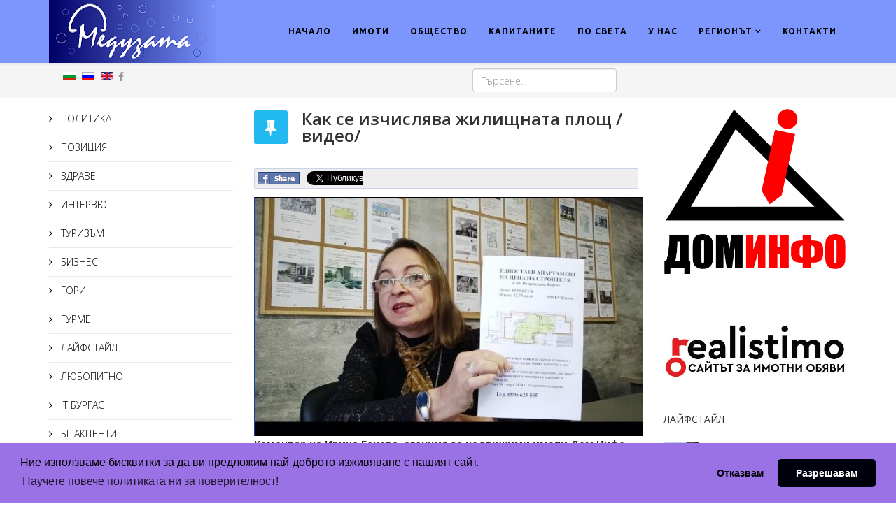

--- FILE ---
content_type: text/html; charset=utf-8
request_url: https://www.meduzata.com/imoti/42241-2023-11-14-10-40-40
body_size: 11868
content:
<!DOCTYPE html>
<html prefix="og: http://ogp.me/ns#" xmlns="http://www.w3.org/1999/xhtml" xml:lang="bg-bg" lang="bg-bg" dir="ltr">
    <head>
        <meta http-equiv="X-UA-Compatible" content="IE=edge">
            <meta name="viewport" content="width=device-width, initial-scale=1">
                                <!-- head -->
                	<base href="https://www.meduzata.com/imoti/42241-2023-11-14-10-40-40" />
	<meta http-equiv="content-type" content="text/html; charset=utf-8" />
	<meta name="keywords" content="Как се изчислява жилищната площ /видео/" />
	<meta name="author" content="lilit" />
	<meta name="description" content="Как се изчислява жилищната площ /видео/" />
	<meta name="generator" content="Joomla! - Open Source Content Management" />
	<title>MEDUZATA.COM - Как се изчислява жилищната площ /видео/</title>
	<link href="/images/headers/MeduzataFavIcof.png" rel="shortcut icon" type="image/vnd.microsoft.icon" />
	<link href="/favicon.ico" rel="shortcut icon" type="image/vnd.microsoft.icon" />
	<link href="/components/com_jcomments/tpl/default/style.css?v=3002" rel="stylesheet" type="text/css" />
	<link href="/media/k2/assets/css/k2.fonts.css?v2.7.0" rel="stylesheet" type="text/css" />
	<link href="/components/com_k2/css/k2.css?v2.7.0" rel="stylesheet" type="text/css" />
	<link href="https://www.meduzata.com//plugins/content/bt_socialshare/assets/bt_socialshare.css" rel="stylesheet" type="text/css" />
	<link href="//fonts.googleapis.com/css?family=Open+Sans:300,300italic,regular,italic,600,600italic,700,700italic,800,800italic&amp;subset=cyrillic" rel="stylesheet" type="text/css" />
	<link href="//fonts.googleapis.com/css?family=Ubuntu:300,300italic,regular,italic,500,500italic,700,700italic&amp;subset=cyrillic-ext,cyrillic" rel="stylesheet" type="text/css" />
	<link href="/templates/shaper_helix3/css/bootstrap.min.css" rel="stylesheet" type="text/css" />
	<link href="/templates/shaper_helix3/css/font-awesome.min.css" rel="stylesheet" type="text/css" />
	<link href="/templates/shaper_helix3/css/legacy.css" rel="stylesheet" type="text/css" />
	<link href="/templates/shaper_helix3/css/template.css" rel="stylesheet" type="text/css" />
	<link href="/templates/shaper_helix3/css/presets/preset1.css" rel="stylesheet" type="text/css" class="preset" />
	<link href="/templates/shaper_helix3/css/frontend-edit.css" rel="stylesheet" type="text/css" />
	<link href="/modules/mod_maximenuck/themes/css3megamenu/css/maximenuck.php?monid=maximenuck339" rel="stylesheet" type="text/css" />
	<link href="/modules/mod_maximenuck/assets/maximenuresponsiveck.css" rel="stylesheet" type="text/css" />
	<link href="/modules/mod_sj_basic_news/assets/css/style.css" rel="stylesheet" type="text/css" />
	<link href="https://www.meduzata.com/modules/mod_super_simple_contact_form/assets/css/contact-form-style.css" rel="stylesheet" type="text/css" />
	<link href="/media/mod_languages/css/template.css" rel="stylesheet" type="text/css" />
	<style type="text/css">
body{font-family:Open Sans, sans-serif; font-weight:300; }h1{font-family:Ubuntu, sans-serif; font-size:18px; font-weight:700; }h2{font-family:Open Sans, sans-serif; font-weight:600; }h3{font-family:Open Sans, sans-serif; font-weight:normal; }h4{font-family:Ubuntu, sans-serif; font-size:16px; font-weight:700; }h5{font-family:Open Sans, sans-serif; font-weight:600; }h6{font-family:Open Sans, sans-serif; font-weight:600; }.sp-megamenu-parent{font-family:Ubuntu, sans-serif; font-weight:700; }div.mod-preview-info { display: none; }
#sp-logo .logo>a>img{ max-width: none; }#sp-header{ background-color:#7c96fd;color:#000000; }#sp-header a{color:#000000;}#sp-header a:hover{color:#ffb300;}#sp-top-bar{ background-color:#f5f5f5;color:#999999; }#sp-main-body{ padding:10px 0px 10px 0px; }#sp-region{ background-color:#c5defa;color:#ffffff; }div#maximenuck339.maximenufixed {
        position: fixed !important;
        left: 0 !important;
        bottom: 0 !important;
        right: 0 !important;
        z-index: 1000 !important;
		margin: 0 auto;
		width: 100%;
		
    }@media screen and (max-width: 524px) {#maximenuck339 .maximenumobiletogglericonck {display: block !important;font-size: 33px !important;text-align: right !important;padding-top: 10px !important;}#maximenuck339 ul.maximenuck .maximenumobiletogglerck ~ li.maximenuck.level1 {display: none !important;}#maximenuck339 ul.maximenuck .maximenumobiletogglerck:checked ~ li.maximenuck.level1 {display: block !important;}}@media screen and (max-width: 524px) {div#maximenuck339 ul.maximenuck li.maximenuck.nomobileck, div#maximenuck339 .maxipushdownck ul.maximenuck2 li.maximenuck.nomobileck { display: none !important; }}@media screen and (min-width: 525px) {div#maximenuck339 ul.maximenuck li.maximenuck.nodesktopck, div#maximenuck339 .maxipushdownck ul.maximenuck2 li.maximenuck.nodesktopck { display: none !important; }}
	</style>
	<script src="/media/jui/js/jquery.min.js" type="text/javascript"></script>
	<script src="/media/jui/js/jquery-noconflict.js" type="text/javascript"></script>
	<script src="/media/jui/js/jquery-migrate.min.js" type="text/javascript"></script>
	<script src="/media/k2/assets/js/k2.frontend.js?v2.7.0&amp;sitepath=/" type="text/javascript"></script>
	<script src="/media/system/js/caption.js" type="text/javascript"></script>
	<script src="/templates/shaper_helix3/js/bootstrap.min.js" type="text/javascript"></script>
	<script src="/templates/shaper_helix3/js/jquery.sticky.js" type="text/javascript"></script>
	<script src="/templates/shaper_helix3/js/main.js" type="text/javascript"></script>
	<script src="/templates/shaper_helix3/js/frontend-edit.js" type="text/javascript"></script>
	<script src="/media/jui/js/jquery.ui.core.min.js" type="text/javascript"></script>
	<script src="https://www.meduzata.com/modules/mod_super_simple_contact_form/assets/js/jquery.validate.min.js" type="text/javascript"></script>
	<script type="text/javascript">
jQuery(window).on('load',  function() {
				new JCaption('img.caption');
			});
var sp_preloader = '0';

var sp_gotop = '0';

var sp_offanimation = 'default';

	</script>
	<meta property="og:type" content="website" />
	<meta property="og:title" content="Как се изчислява жилищната площ /видео/" />
	<meta property="og:url" content="https://www.meduzata.com/imoti/42241-2023-11-14-10-40-40" />
	<meta property="og:description" content="
Коментар на Ирина Генова, агенция за недвижими имоти Дом Инфо
" />
	<meta property="og:image" content="https://www.meduzata.com/images/-2023-2024/I_Gevova1.jpg" />

                <meta name="sitelock-site-verification" content="423" />
<!-- Google tag (gtag.js) -->
<script async src="https://www.googletagmanager.com/gtag/js?id=G-SMVMYV5E22"></script>
<script>
  window.dataLayer = window.dataLayer || [];
  function gtag(){dataLayer.push(arguments);}
  gtag('js', new Date());

  gtag('config', 'G-SMVMYV5E22');
</script>


<link rel="stylesheet" type="text/css" href="/../cookieconsent/build/cookieconsent.min.css" />
<script src="/../cookieconsent/build/cookieconsent.min.js"></script>
<script>
window.addEventListener("load", function(){
window.cookieconsent.initialise({
  "palette": {
    "popup": {
      "background": "#9a72e6"
    },
    "button": {
      "background": "#00000d"
    }
  },
  "theme": "classic",
  "type": "opt-in",
  "content": {
    "href": "https://gdprconsulting-bg.com/policy_meduzata_com.html"
  }
})});
</script>
<script async src="https://pagead2.googlesyndication.com/pagead/js/adsbygoogle.js"></script>
<script data-ad-client="ca-pub-5629318530359750" async src="https://pagead2.googlesyndication.com/pagead/js/adsbygoogle.js"></script>

                </head>
                <body class="site com-content view-article no-layout no-task itemid-300 bg-bg ltr  sticky-header layout-fluid off-canvas-menu-init">

                    <div class="body-wrapper">
                        <div class="body-innerwrapper">
                            <header id="sp-header"><div class="container"><div class="row"><div id="sp-logo" class="col-xs-8 col-sm-3 col-md-3"><div class="sp-column "><div class="logo"><a href="/"><img class="sp-default-logo hidden-xs" src="/images/headers/MeduzataLast3.png" alt="MEDUZATA.COM"><img class="sp-retina-logo hidden-xs" src="/images/headers/MeduzataLast3.png" alt="MEDUZATA.COM" width="243" height="90"><img class="sp-default-logo visible-xs" src="/images/headers/MeduzataLast3.png" alt="MEDUZATA.COM"></a></div></div></div><div id="sp-menu" class="col-xs-4 col-sm-9 col-md-9"><div class="sp-column ">			<div class='sp-megamenu-wrapper'>
				<a id="offcanvas-toggler" class="visible-sm visible-xs" href="#"><i class="fa fa-bars"></i></a>
				<ul class="sp-megamenu-parent menu-fade hidden-sm hidden-xs"><li class="sp-menu-item"><a  href="/" >НАЧАЛО</a></li><li class="sp-menu-item current-item active"><a  href="/imoti" >ИМОТИ</a></li><li class="sp-menu-item"><a  href="/obshtestvo-2" >ОБЩЕСТВО</a></li><li class="sp-menu-item"><a  href="/kapitanite" >КАПИТАНИТЕ</a></li><li class="sp-menu-item"><a  href="/posveta-2" >ПО СВЕТА</a></li><li class="sp-menu-item"><a  href="/unas-3" >У НАС</a></li><li class="sp-menu-item sp-has-child"><a  href="/regionat-2" >РЕГИОНЪТ</a><div class="sp-dropdown sp-dropdown-main sp-menu-right" style="width: 240px;"><div class="sp-dropdown-inner"><ul class="sp-dropdown-items"><li class="sp-menu-item"><a  href="/regionat-2/burgas" >БУРГАС</a></li><li class="sp-menu-item"><a  href="/regionat-2/aitos" >АЙТОС</a></li><li class="sp-menu-item"><a  href="/regionat-2/karnobat" >КАРНОБАТ</a></li><li class="sp-menu-item"><a  href="/regionat-2/kameno" >КАМЕНО</a></li><li class="sp-menu-item"><a  href="/regionat-2/posveta" >МАЛКО ТЪРНОВО</a></li><li class="sp-menu-item"><a  href="/regionat-2/nesebar" >НЕСЕБЪР</a></li><li class="sp-menu-item"><a  href="/regionat-2/pomorie" >ПОМОРИЕ</a></li><li class="sp-menu-item"><a  href="/regionat-2/primorsko" >ПРИМОРСКО</a></li><li class="sp-menu-item"><a  href="/regionat-2/ruen" >РУЕН</a></li><li class="sp-menu-item"><a  href="/regionat-2/sozopol" >СОЗОПОЛ</a></li><li class="sp-menu-item"><a  href="/regionat-2/sredetz" >СРЕДЕЦ</a></li><li class="sp-menu-item"><a  href="/regionat-2/sungurlare" >СУНГУРЛАРЕ</a></li><li class="sp-menu-item"><a  href="/regionat-2/tzarevo" >ЦАРЕВО</a></li></ul></div></div></li><li class="sp-menu-item"><a  href="/kontakt-s-nas" >КОНТАКТИ</a></li></ul>			</div>
		</div></div></div></div></header><section id="sp-top-bar"><div class="container"><div class="row"><div id="sp-top1" class="col-sm-6 col-md-6"><div class="sp-column "><div class="sp-module "><div class="sp-module-content"><div class="mod-languages">

	<ul class="lang-inline">
						<li class="lang-active" dir="ltr">
			<a href="/imoti/42241-2023-11-14-10-40-40">
							<img src="/media/mod_languages/images/bg.gif" alt="Български (БГ)" title="Български (БГ)" />						</a>
			</li>
								<li class="" dir="ltr">
			<a href="/ru/o-biznese">
							<img src="/media/mod_languages/images/ru.gif" alt="Русский (РУ)" title="Русский (РУ)" />						</a>
			</li>
								<li class="" dir="ltr">
			<a href="/en/business">
							<img src="/media/mod_languages/images/en.gif" alt="English (UK)" title="English (UK)" />						</a>
			</li>
				</ul>

</div>
</div></div><ul class="social-icons"><li><a target="_blank" href="https://www.facebook.com/meduzata.com/"><i class="fa fa-facebook"></i></a></li></ul></div></div><div id="sp-top2" class="col-sm-6 col-md-6"><div class="sp-column "><div class="sp-module _nomargin topauthor"><div class="sp-module-content"><div class="search_nomargin topauthor">
	<form action="/imoti" method="post">
		<input name="searchword" id="mod-search-searchword" maxlength="200"  class="inputbox search-query" type="text" size="20" placeholder="Търсене..." />		<input type="hidden" name="task" value="search" />
		<input type="hidden" name="option" value="com_search" />
		<input type="hidden" name="Itemid" value="231" />
	</form>
</div>
</div></div></div></div></div></div></section><section id="sp-main-body"><div class="container"><div class="row"><div id="sp-left" class="col-sm-3 col-md-3 hidden-xs"><div class="sp-column custom-class"><div class="sp-module "><div class="sp-module-content"><ul class="nav menu_menu">
<li class="item-284"><a href="/politika-bg" > ПОЛИТИКА</a></li><li class="item-293"><a href="/poziciq-bg" > ПОЗИЦИЯ</a></li><li class="item-287"><a href="/zdrave" > ЗДРАВЕ</a></li><li class="item-285"><a href="/intervu-bg" > ИНТЕРВЮ</a></li><li class="item-286"><a href="/turisum-bg" > ТУРИЗЪМ</a></li><li class="item-392"><a href="/biznes-bg" > БИЗНЕС</a></li><li class="item-393"><a href="/gori-bg" > ГОРИ</a></li><li class="item-288"><a href="/gurme" > ГУРМЕ</a></li><li class="item-290"><a href="/laifstail-bg" > ЛАЙФСТАЙЛ</a></li><li class="item-291"><a href="/lyubopitno-bg" > ЛЮБОПИТНО</a></li><li class="item-292"><a href="/itburgas-bg" > IT БУРГАС</a></li><li class="item-294"><a href="/bg-aktzenti-bg" > БГ АКЦЕНТИ</a></li><li class="item-394"><a href="/factcheck-bg" > Factcheck</a></li><li class="item-295"><a href="/obyavi-bg" > ОБЯВИ</a></li><li class="item-410"><a href="/digital-library" > ДИГИТАЛНА КНИЖАРНИЦА</a></li></ul>
</div></div><div class="sp-module "><div class="sp-module-content">

<div class="custom"  >
	<p><a title="3S SOT" href="https://3ssot-bs.com/bg" target="_blank"><img src="/images/banners/sot3S.jpg" alt="" width="300" height="270" /></a></p></div>
</div></div><div class="sp-module "><div class="sp-module-content">

<div class="custom"  >
	<p><a title="НАМЕРЕТЕ НИ ВЪВ FACEBOOK" href="https://www.facebook.com/meduzataweb" target="_blank"><img class="pull-center" style="display: block; margin-left: auto; margin-right: auto;" src="/images/banners/FB-BG.gif" alt="" width="171" height="61" /></a></p></div>
</div></div><div class="sp-module _nomargin topauthor"><h3 class="sp-module-title">Връзка с нас</h3><div class="sp-module-content">


<div id="wrap">


<div id='formContainer'>
        
            <form id="formBody220" class='formBody FlowupLabels' method="POST" action="" name="submit">

                <div id='formHeader'>
                    <p></p>
                </div>

                                                <div class='fl_wrap'>
                                <label class="fl_label" for="name">Вашите имена</label>
                                <input class="fl_input" type="text" id="name" name="name" />
                            </div>
                    
                                                <div class='fl_wrap'>
                                <input class="fl_input" type="text" id="phone" name="phone" />
                                <label class="fl_label" for="phone">Телефонният Ви номер</label>
                            </div>
                    
                                                <div class='fl_wrap'>
                                <input class="fl_input" type="text" id="email" name="email" onkeydown="return check(event);"/>
                                <label class="fl_label" for="email">Имейл за връзка с Вас</label>
                            </div>
                    
                                                <div class='fl_wrap fl_wrap_textarea'>
                            <textarea class="fl_input" id="message" name="message" rows="5" cols="20" /></textarea>
                            <label class="fl_label" for="message">Вашето съобщение</label>
                            </div>
                                                                            <input class='rf_submit' type="submit" value="ИЗПРАТИ" id="send220" name="submitcontactform" />


                        <div id='formHeader'>
                            <p></p>
                        </div>
                    
            </form>
        <div id="response220"></div>


        <!-- Why it doesn't work in firefox -->

        <script>
        function check(event)
        {
            if (event.keyCode==32)
            {
                return false;
            }
        }

        
        </script>
</div>


</div>



        <script type="text/javascript">
            jQuery(function() {
                // Validate the contact form
              jQuery('#formBody220').validate({
                // Specify what the errors should look like
                // when they are dynamically added to the form
                errorElement: "p",
                wrapper: "",
                errorPlacement: function(error, element) {
                    error.insertBefore( element.parent() );
                    error.wrap("<span class='error'></span>");
                    jQuery("").insertBefore(error);
                },
                
                // Add requirements to each of the fields
                rules: {
                                        name: {
                        required: true,
                        minlength: 2                    },
                                                            phone: {
                        required: false,
                        minlength: 2                    },
                                                            email: {
                        required: true,
                        email: true                    },
                                                            message: {
                        required: true,
                        minlength: 10                    }
                                    },
                
                // Specify what error messages to display
                // when the user does something horrid
                messages: {
                    name: {
                        required: "Напишете имената си",
                        minlength: jQuery.format("Необходими са {0} символа")
                    },
                    phone: {
                        required: "Попълнете телефонния си номер",
                        minlength: jQuery.format("Необходими са {0} символа")
                    },
                    email: {
                        required: "Напишете имейл за връзка",
                        email: "Невалиден имейл адрес"
                    },
                    message: {
                        required: "Напишете Вашето съобщение",
                        minlength: jQuery.format("Необходими са {0} символа")
                    }
                },
                
                // Use Ajax to send everything to processForm.php
                submitHandler: function(form) {
                    jQuery("#send220").attr("value", "Изпращане на съобщение ...");
                    jQuery(form).ajaxSubmit({
                        success: function(responseText, statusText, xhr, $form) {
                            jQuery(form).slideUp("fast");
                            jQuery("#response220").html(responseText).hide().slideDown("fast");
                        }
                    });
                    return false;
                }
              });
            });
        </script>

<script type="text/javascript" src="https://www.meduzata.com//modules/mod_super_simple_contact_form/assets/js/jquery.form.js"></script>








</div></div></div></div><div id="sp-component" class="col-sm-6 col-md-6"><div class="sp-column "><div id="system-message-container">
	</div>
<article class="item item-page" itemscope itemtype="http://schema.org/Article">
	<meta itemprop="inLanguage" content="bg-BG" />
	
	

	<div class="entry-header has-post-format">
		<span class="post-format"><i class="fa fa-thumb-tack"></i></span>
		
					<h2 itemprop="name">
									Как се изчислява жилищната площ /видео/							</h2>
												</div>

				
		
				
	
			<div itemprop="articleBody">
		<div class="bt-social-share bt-social-share-above"><div class="bt-social-share-button bt-facebook-share-button"><img class="fb-share" src="https://www.meduzata.com//plugins/content/bt_socialshare/assets/share.png" onClick="window.open('http://www.facebook.com/sharer.php?u='+encodeURIComponent('https://www.meduzata.com/imoti/42241-2023-11-14-10-40-40')+'&t='+encodeURIComponent('Как се изчислява жилищната площ /видео/'),'sharer','toolbar=0,status=0,left='+((screen.width/2)-300)+',top='+((screen.height/2)-200)+',width=600,height=360');" href="javascript: void(0)" /></div><div class="bt-social-share-button bt-facebook-like-button"><fb:like send="false" colorscheme="light" font="arial" href="https://www.meduzata.com/imoti/42241-2023-11-14-10-40-40" layout="button_count" width="70" show_faces="true" action="like"></fb:like></div><div class="bt-social-share-button bt-twitter-button" style="width:80px"><a href="http://twitter.com/share" class="twitter-share-button" 
						  data-via="BowThemes" 
						  data-url="https://www.meduzata.com/imoti/42241-2023-11-14-10-40-40" 
						  data-size="medium"
						  data-lang="bg"
						  data-count="horizontal" >Twitter</a></div><div class="bt-social-share-button bt-linkedin-button"><script type="IN/share" data-url="https://www.meduzata.com/imoti/42241-2023-11-14-10-40-40"
						 data-showzero="false"
						 data-counter="right"></script></div><div class="bt-social-share-button bt-googleplus-button"><g:plus action="share" href="https://www.meduzata.com/imoti/42241-2023-11-14-10-40-40" annotation="bubble" height="20" ></g:plus></div></div><p><img class="pull-left" src="/images/-2023-2024/I_Gevova1.jpg" alt="" /></p>
<p><strong>Коментар на Ирина Генова, агенция за недвижими имоти Дом Инфо</strong></p>
 
<p>Възможно ли е при една и съща квадратура, вписана в нотариалния акт, едно жилище да е по-голямо, а друго по-малко? </p>
<p>Да, напълно възможно е!</p>
<p><iframe title="YouTube video player" src="https://www.youtube.com/embed/WU_gmxpDfjg?si=_mlxPcijAIjxarEO" width="560" height="315" frameborder="0" allowfullscreen=""></iframe></p>
<p>В нотариалните актове след 1991 г. площта на жилището се изчислява, като се включва площта на помещенията, площта на терасите, дебелината на всички вътрешни стени, ½ от дебелината на външните стени, които граничат с други обекти в сградата или общи части и цялата дебелина на външните стени, които са на фасадите, както и на терасите. И това е само чистата жилищна площ.</p>
<p>Обикновено строителите включват и процента от общите части, който е вече около 15 до 20% и обявяват обща площ. Не рядко включват и севризните помещения като изби и тавани, въпреки, че по закон те не са жилищна площ.</p>
<p>Сега да разгледаме нотариалните актове преди 1991 г. В тях жилищната площ се изчислява като сбор на квадратурите на всички помещения, дебелината на зидовете /както обясних по-горе/ +1/4 от площта на балкони, лоджии, тераси. </p>
<p><img class="pull-left" src="/images/-2023-2024/Studio.jpg" alt="" /></p>
<p>В още по-старите нотариални актове, преди 1970 г., балконите изобщо не се включваха в жилищната площ, нещо повече, ако си купувате апартамент в сграда от 20-те години, ще забележите, че се изключват стените, коридорите, тоалетната и банята. Т.е. пресмята се само светлата площ /от стена до стена/ на помещенията за обитаване.</p>
<p>Затова ако купувате апартамент в стара сграда и квадратурата е описана в нотариалния акт 50 кв.м, може да ви се стори като 100 квадрата, ако преди това сте гледали апартаменти в строеж.</p>
<p>Така на практика имаме много варианта на ценообразуване на 1 кв. м. жилищна площ: при „старото“ и при „новото строителство“.</p>
<p>Затова, не гледайте, моля, цената на квадратен метър, фиксирана в обявите! Елате на оглед, вижте реално какви са площите!</p>
<div style="box-sizing: border-box; font-family: 'Open Sans', sans-serif; font-size: 14px;">
<p style="box-sizing: border-box; margin: 0px 0px 10px;"><span style="box-sizing: border-box;">***</span></p>
<h4 style="box-sizing: border-box; font-family: Ubuntu, sans-serif; line-height: 1.1; color: inherit; margin-top: 10px; margin-bottom: 10px; font-size: 16px;">Вижте новите предложения от Дом Инфо ООД:</h4>
<p style="box-sizing: border-box; margin: 0px 0px 10px;">***</p>
<p style="box-sizing: border-box; margin: 0px 0px 10px;"><iframe style="box-sizing: border-box; max-width: 100%;" title="YouTube video player" src="https://www.youtube.com/embed/Aju9f09JWcg" width="560" height="315" frameborder="0" allowfullscreen=""></iframe></p>
<h4 style="box-sizing: border-box; font-family: Ubuntu, sans-serif; line-height: 1.1; color: inherit; margin-top: 10px; margin-bottom: 10px; font-size: 16px;"><a style="box-sizing: border-box; background-color: transparent; color: #22b8f0; transition: color 400ms ease 0s, background-color 400ms ease 0s;" href="https://realistimo.com/bg/buy/offer-01d68008-9c87-4953-90a3-965574bc3fba/" target="_blank">Тристаен апартамент, суперцентър</a></h4>
<p style="box-sizing: border-box; margin: 0px 0px 10px;">***</p>
<h4 style="box-sizing: border-box; font-family: Ubuntu, sans-serif; line-height: 1.1; color: inherit; margin-top: 10px; margin-bottom: 10px; font-size: 16px;"><a style="box-sizing: border-box; background-color: transparent; color: #22b8f0; transition: color 400ms ease 0s, background-color 400ms ease 0s;" href="https://realistimo.com/bg/buy/offer-01d68008-9c87-4953-90a3-965574bc3fba/" target="_blank">Двустаен апартамент, точно на Борисова градина</a></h4>
<p style="box-sizing: border-box; margin: 0px 0px 10px;">***</p>
<h2 style="box-sizing: border-box; font-family: Ubuntu, sans-serif; font-weight: 600; line-height: 1.1; color: inherit; margin-top: 10px; margin-bottom: 10px; font-size: 16px;"><a style="box-sizing: border-box; background-color: transparent; color: #22b8f0; transition: color 400ms ease 0s, background-color 400ms ease 0s;" href="https://www.alo.bg/8904880" target="_blank">Двустаен апартамент, жк Братя Миладинови</a></h2>
<p style="box-sizing: border-box; margin: 0px 0px 10px;">***</p>
<h4 style="box-sizing: border-box; font-family: Ubuntu, sans-serif; line-height: 1.1; color: inherit; margin-top: 10px; margin-bottom: 10px; font-size: 16px;"><a style="box-sizing: border-box; background-color: transparent; color: #22b8f0; transition: color 400ms ease 0s, background-color 400ms ease 0s;" href="https://www.alo.bg/searchq/?q=0895625505" target="_blank">За огледи тел. 0895 625 505</a></h4>
<h4 style="box-sizing: border-box; font-family: Ubuntu, sans-serif; line-height: 1.1; color: inherit; margin-top: 10px; margin-bottom: 10px; font-size: 16px;"><a style="box-sizing: border-box; background-color: transparent; color: #22b8f0; transition: color 400ms ease 0s, background-color 400ms ease 0s;" href="https://dominfo.eu/" target="_blank">Дом Инфо </a></h4>
<p style="box-sizing: border-box; margin: 0px 0px 10px;"> </p>
<h4 style="box-sizing: border-box; font-family: 'Open Sans', sans-serif; line-height: 1.1; color: inherit; margin-top: 20px; margin-bottom: 10px; font-size: 30px;"><span style="box-sizing: border-box;">ЗАЩО АКТ 16 Е ТОЛКОВА ВАЖЕН?</span></h4>
<p style="box-sizing: border-box; margin: 0px 0px 10px;"><iframe style="box-sizing: border-box; max-width: 100%;" title="YouTube video player" src="https://www.youtube.com/embed/VY4GxSG_0Vw?si=TnDAmB7QtFLCzV5s" width="560" height="315" frameborder="0" allowfullscreen=""></iframe></p>
<div class="bt_facebook_comment" style="box-sizing: border-box; padding: 5px 0px;"><span style="box-sizing: border-box; display: inline-block; position: relative; text-align: justify; max-width: 100%; vertical-align: top; width: 555px; height: 0px; overflow: hidden;"><iframe style="box-sizing: border-box; max-width: 100%; position: relative; min-width: 220px; border-width: initial; border-style: none; visibility: hidden; width: 555px;" title="fb:comments Facebook Social Plugin" src="https://www.facebook.com/plugins/comments.php?app_id=&amp;channel=https%3A%2F%2Fstaticxx.facebook.com%2Fx%2Fconnect%2Fxd_arbiter%2F%3Fversion%3D46%23cb%3Df3e3d582fac302c%26domain%3Dmeduzata.com%26is_canvas%3Dfalse%26origin%3Dhttps%253A%252F%252Fmeduzata.com%252Ff7c8e7e28ff494%26relation%3Dparent.parent&amp;color_scheme=light&amp;container_width=555&amp;height=100&amp;href=https%3A%2F%2Fmeduzata.com%2Fimoti%2F42228-2023-11-12-12-43-17&amp;locale=bg_BG&amp;order_by=&amp;sdk=joey&amp;skin=light&amp;width=" name="f3420d099ddbbcc" width="1000px" height="100px" frameborder="0" scrolling="no" allowfullscreen="true" data-testid="fb:comments Facebook Social Plugin"></iframe></span></div>
<div id="fb-root" class=" fb_reset" style="box-sizing: border-box; background: none; border: 0px; border-spacing: 0px; color: #000000; cursor: auto; direction: ltr; font-family: 'lucida grande', tahoma, verdana, arial, sans-serif; font-size: 11px; font-variant-numeric: normal; font-variant-east-asian: normal; font-variant-alternates: normal; font-variant-position: normal; line-height: 1; margin: 0px; overflow: visible; padding: 0px; text-shadow: none; visibility: visible; word-spacing: normal;"> </div>
</div>
<dl class="article-info" style="box-sizing: border-box; margin: 0px -8px 5px; line-height: 12px; font-family: 'Open Sans', sans-serif; font-size: 14px;">
<dt class="article-info-term" style="box-sizing: border-box; line-height: 1.42857; font-weight: bold;"></dt>
<dd class="category-name" style="box-sizing: border-box; line-height: 1.42857; margin: 0px 8px; display: inline-block; font-size: 12px; color: #666666; text-transform: uppercase;"></dd>
</dl><div class="bt_facebook_comment"><fb:comments colorscheme="light" href="https://www.meduzata.com/imoti/42241-2023-11-14-10-40-40" num_posts="5" order_by="" width="auto"></fb:comments></div><div id="fb-root"></div>
				<script>(function(d, s, id) {
				  var js, fjs = d.getElementsByTagName(s)[0];
				  if (d.getElementById(id)) {return;}
				  js = d.createElement(s); js.id = id;
				  js.src = "//connect.facebook.net/bg_BG/all.js#xfbml=1";
				  fjs.parentNode.insertBefore(js, fjs);
				}(document, 'script', 'facebook-jssdk'));</script><script src="//platform.twitter.com/widgets.js" type="text/javascript"></script><script type="text/javascript" src="//platform.linkedin.com/in.js"></script><script type="text/javascript" src="https://apis.google.com/js/plusone.js">{lang: 'bg-BG'}</script>	</div>

				<dl class="article-info">

		
			<dt class="article-info-term"></dt>	
				
			
			
							<dd class="category-name">
	<i class="fa fa-folder-open-o"></i>
				<a href="/imoti" itemprop="genre" data-toggle="tooltip" title="Категория на статията">ИМОТИ</a>	</dd>			
			
							<dd class="published">
	<i class="fa fa-calendar-o"></i>
	<time datetime="2023-11-14T12:40:40+02:00" itemprop="datePublished" data-toggle="tooltip" title="Публикуване">
		14 Ноември 2023	</time>
</dd>			
		
					
			
					
		

	</dl>
	
	
	
<ul class="pager pagenav">
	<li class="previous">
		<a href="/imoti/42267-2023-11-17-15-09-11" rel="prev">
			<span class="icon-chevron-left"></span> Предишна		</a>
	</li>
	<li class="next">
		<a href="/imoti/42228-2023-11-12-12-43-17" rel="next">
			Следваща <span class="icon-chevron-right"></span>		</a>
	</li>
</ul>
				
	
	
			<div class="article-footer-wrap">
			<div class="article-footer-top">
									<div class="helix-social-share">
		<div class="helix-social-share-icon">
			<ul>
				
				<li>
					<div class="facebook" data-toggle="tooltip" data-placement="top" title="Share On Facebook">

						<a class="facebook" onClick="window.open('http://www.facebook.com/sharer.php?u=https://www.meduzata.com/imoti/42241-2023-11-14-10-40-40','Facebook','width=600,height=300,left='+(screen.availWidth/2-300)+',top='+(screen.availHeight/2-150)+''); return false;" href="http://www.facebook.com/sharer.php?u=https://www.meduzata.com/imoti/42241-2023-11-14-10-40-40">

							<i class="fa fa-facebook"></i>
						</a>

					</div>
				</li>
				<li>
					<div class="twitter"  data-toggle="tooltip" data-placement="top" title="Share On Twitter">
						
						<a class="twitter" onClick="window.open('http://twitter.com/share?url=https://www.meduzata.com/imoti/42241-2023-11-14-10-40-40&amp;text=Как%20се%20изчислява%20жилищната%20площ%20/видео/','Twitter share','width=600,height=300,left='+(screen.availWidth/2-300)+',top='+(screen.availHeight/2-150)+''); return false;" href="http://twitter.com/share?url=https://www.meduzata.com/imoti/42241-2023-11-14-10-40-40&amp;text=Как%20се%20изчислява%20жилищната%20площ%20/видео/">
							<i class="fa fa-twitter"></i>
						</a>

					</div>
				</li>
				<li>
					<div class="google-plus">
						<a class="gplus" data-toggle="tooltip" data-placement="top" title="Share On Google Plus" onClick="window.open('https://plus.google.com/share?url=https://www.meduzata.com/imoti/42241-2023-11-14-10-40-40','Google plus','width=585,height=666,left='+(screen.availWidth/2-292)+',top='+(screen.availHeight/2-333)+''); return false;" href="https://plus.google.com/share?url=https://www.meduzata.com/imoti/42241-2023-11-14-10-40-40" >
						<i class="fa fa-google-plus"></i></a>
					</div>
				</li>
				
				<li>
					<div class="linkedin">
						<a class="linkedin" data-toggle="tooltip" data-placement="top" title="Share On Linkedin" onClick="window.open('http://www.linkedin.com/shareArticle?mini=true&url=https://www.meduzata.com/imoti/42241-2023-11-14-10-40-40','Linkedin','width=585,height=666,left='+(screen.availWidth/2-292)+',top='+(screen.availHeight/2-333)+''); return false;" href="http://www.linkedin.com/shareArticle?mini=true&url=https://www.meduzata.com/imoti/42241-2023-11-14-10-40-40" >
							
						<i class="fa fa-linkedin-square"></i></a>
					</div>
				</li>
			</ul>
		</div>		
	</div> <!-- /.helix-social-share -->














			</div>
					</div>
	
</article>
</div></div><div id="sp-right" class="col-sm-3 col-md-3"><div class="sp-column class2"><div class="sp-module "><div class="sp-module-content"><div class="bannergroup">

	<div class="banneritem">
																																																															<a
							href="/component/banners/click/9" target="_blank"
							title="imotiBaner">
							<img
								src="https://www.meduzata.com/images/banners/Dominfo_6_.jpg"
								alt="imotiBaner"
																							/>
						</a>
																<div class="clr"></div>
	</div>

</div>
</div></div><div class="sp-module "><div class="sp-module-content">

<div class="custom"  >
	<p><a href="https://realistimo.com/bg/agency/7104/" target="_blank"><img src="/images/banners/1Realistimo.jpeg" alt="" /></a></p></div>
</div></div><div class="sp-module "><h3 class="sp-module-title">ЛАЙФСТАЙЛ</h3><div class="sp-module-content">
		<div class="bsn-wrap">
	 	  <div class="212 post showlinebottom first-item">
	        <div class="post-inner">
		        		        	<div class="bsn-image">
			        	<a class="alignleft" title="Мария Бакалова: Искам да бъда част от българското кино " target="_self" href="/laifstail-bg/47527-2025-12-30-10-06-32">
			        		<img src="/cache/mod_sj_basic_news/85e48108c255a3a70a7f857e243b3554.jpeg" title="Мария Бакалова: Искам да бъда част от българското кино " alt="/laifstail-bg/47527-2025-12-30-10-06-32"    />
			        	</a>
		        	</div>
		        			        <h2>
			        	<a title="Мария Бакалова: Искам да бъда част от българското кино " target="_self" href="/laifstail-bg/47527-2025-12-30-10-06-32">Мария Бакалова: Искам да бъда част от българското кино </a>
			        </h2>
			   			   	        </div>
	  </div>  
	  	  <div class="212 post showlinebottom">
	        <div class="post-inner">
		        		        	<div class="bsn-image">
			        	<a class="alignleft" title="8 декември: Колко струва купонът" target="_self" href="/laifstail-bg/47381-8">
			        		<img src="/cache/mod_sj_basic_news/08fdb49a08d563018a512b9a774e96b7.jpeg" title="8 декември: Колко струва купонът" alt="/laifstail-bg/47381-8"    />
			        	</a>
		        	</div>
		        			        <h2>
			        	<a title="8 декември: Колко струва купонът" target="_self" href="/laifstail-bg/47381-8">8 декември: Колко струва купонът</a>
			        </h2>
			   			   	        </div>
	  </div>  
	  	  <div class="212 post showlinebottom last-item">
	        <div class="post-inner">
		        		        	<div class="bsn-image">
			        	<a class="alignleft" title="Теодора Димова е новата Кралица на Бургас" target="_self" href="/laifstail-bg/46727-2025-08-25-06-15-04">
			        		<img src="/cache/mod_sj_basic_news/62ab020ed2b2fba34dd6c5a3609dd25d.jpeg" title="Теодора Димова е новата Кралица на Бургас" alt="/laifstail-bg/46727-2025-08-25-06-15-04"    />
			        	</a>
		        	</div>
		        			        <h2>
			        	<a title="Теодора Димова е новата Кралица на Бургас" target="_self" href="/laifstail-bg/46727-2025-08-25-06-15-04">Теодора Димова е новата Кралица на Бургас</a>
			        </h2>
			   			   	        </div>
	  </div>  
	  	</div>
	

</div></div><div class="sp-module "><h3 class="sp-module-title">ЛЮБОПИТНО</h3><div class="sp-module-content">
		<div class="bsn-wrap">
	 	  <div class="213 post showlinebottom first-item">
	        <div class="post-inner">
		        		        	<div class="bsn-image">
			        	<a class="alignleft" title="Бургаският щъркел Антон е в Спасителния център на Зелени Балкани" target="_self" href="/lyubopitno-bg/47726-2026-01-31-13-28-08">
			        		<img src="/cache/mod_sj_basic_news/4fcfbd46f5401333ba3e063a873d8ac6.jpeg" title="Бургаският щъркел Антон е в Спасителния център на Зелени Балкани" alt="/lyubopitno-bg/47726-2026-01-31-13-28-08"    />
			        	</a>
		        	</div>
		        			        <h2>
			        	<a title="Бургаският щъркел Антон е в Спасителния център на Зелени Балкани" target="_self" href="/lyubopitno-bg/47726-2026-01-31-13-28-08">Бургаският щъркел Антон е в Спасителния център на Зелени Балкани</a>
			        </h2>
			   			   	        </div>
	  </div>  
	  	  <div class="213 post showlinebottom">
	        <div class="post-inner">
		        		        	<div class="bsn-image">
			        	<a class="alignleft" title="Думите на 2025 г.: Евро, безобразие и протест" target="_self" href="/lyubopitno-bg/47631-2025-2">
			        		<img src="/cache/mod_sj_basic_news/3833ab3709a7a780fcadeecb0357704f.jpeg" title="Думите на 2025 г.: Евро, безобразие и протест" alt="/lyubopitno-bg/47631-2025-2"    />
			        	</a>
		        	</div>
		        			        <h2>
			        	<a title="Думите на 2025 г.: Евро, безобразие и протест" target="_self" href="/lyubopitno-bg/47631-2025-2">Думите на 2025 г.: Евро, безобразие и протест</a>
			        </h2>
			   			   	        </div>
	  </div>  
	  	  <div class="213 post showlinebottom last-item">
	        <div class="post-inner">
		        		        	<div class="bsn-image">
			        	<a class="alignleft" title="Кандидатстваме с киселото мляко в ЮНЕСКО" target="_self" href="/lyubopitno-bg/47580-2026-01-09-14-03-59">
			        		<img src="/cache/mod_sj_basic_news/51b1e92d346a94f5c792a9f0b33f2aa3.jpeg" title="Кандидатстваме с киселото мляко в ЮНЕСКО" alt="/lyubopitno-bg/47580-2026-01-09-14-03-59"    />
			        	</a>
		        	</div>
		        			        <h2>
			        	<a title="Кандидатстваме с киселото мляко в ЮНЕСКО" target="_self" href="/lyubopitno-bg/47580-2026-01-09-14-03-59">Кандидатстваме с киселото мляко в ЮНЕСКО</a>
			        </h2>
			   			   	        </div>
	  </div>  
	  	</div>
	

</div></div><div class="sp-module "><div class="sp-module-content">

<div class="custom"  >
	<p> </p>
<p><a href="http://ozelenitel.com/" target="_blank"><img src="/images/banners/zeleno-banner.gif" alt="" /></a></p></div>
</div></div></div></div></div></div></section><section id="sp-region"><div class="row"><div id="sp-footer1" class="col-sm-12 col-md-12"><div class="sp-column ">	<table cellspacing="1" cellpadding="0" width="100%">
		<tr>
			<td>
					<table cellpadding="0" cellspacing="0" class="moduletable">
			<tr>
			<td>
				
			<!--[if lte IE 7]>
			<link href="/modules/mod_maximenuck/themes/css3megamenu/css/ie7.css" rel="stylesheet" type="text/css" />
			<![endif]--><div class="maximenuckh ltr" id="maximenuck339" >
<ul class="menu">
<label for="maximenuck339-maximenumobiletogglerck" class="maximenumobiletogglericonck" style="display:none;">&#x2261;</label><input id="maximenuck339-maximenumobiletogglerck" class="maximenumobiletogglerck" type="checkbox" style="display:none;"/><li data-level="1" class="maximenuck  item244 first level1 " style="z-index : 12000;" ><a class="maximenuck " href="/ekip"><span class="titreck">ЗА НАС</span></a></li><li data-level="1" class="maximenuck  item246 last level1 " style="z-index : 12000;" ><a class="maximenuck " href="/reklama"><span class="titreck">РЕКЛАМА</span></a></li></ul></div>
			</td>
		</tr>
		</table>
				</td>
		</tr>
	</table>
	</div></div></div></section>                        </div> <!-- /.body-innerwrapper -->
                    </div> <!-- /.body-innerwrapper -->

                    <!-- Off Canvas Menu -->
                    <div class="offcanvas-menu">
                        <a href="#" class="close-offcanvas"><i class="fa fa-remove"></i></a>
                        <div class="offcanvas-inner">
                                                          <div class="sp-module "><div class="sp-module-content"><ul class="nav menu">
<li class="item-299"><a href="/" > НАЧАЛО</a></li><li class="item-300  current active"><a href="/imoti" > ИМОТИ</a></li><li class="item-301"><a href="/obshtestvo-2" > ОБЩЕСТВО</a></li><li class="item-320"><a href="/kapitanite" > КАПИТАНИТЕ</a></li><li class="item-302"><a href="/posveta-2" > ПО СВЕТА</a></li><li class="item-303"><a href="/unas-3" > У НАС</a></li><li class="item-305  deeper parent"><a href="/regionat-2" > РЕГИОНЪТ</a><span class="offcanvas-menu-toggler collapsed" data-toggle="collapse" data-target="#collapse-menu-305"><i class="open-icon fa fa-angle-down"></i><i class="close-icon fa fa-angle-up"></i></span><ul class="collapse" id="collapse-menu-305"><li class="item-306"><a href="/regionat-2/burgas" > БУРГАС</a></li><li class="item-307"><a href="/regionat-2/aitos" > АЙТОС</a></li><li class="item-308"><a href="/regionat-2/karnobat" > КАРНОБАТ</a></li><li class="item-309"><a href="/regionat-2/kameno" > КАМЕНО</a></li><li class="item-319"><a href="/regionat-2/posveta" > МАЛКО ТЪРНОВО</a></li><li class="item-311"><a href="/regionat-2/nesebar" > НЕСЕБЪР</a></li><li class="item-312"><a href="/regionat-2/pomorie" > ПОМОРИЕ</a></li><li class="item-313"><a href="/regionat-2/primorsko" > ПРИМОРСКО</a></li><li class="item-314"><a href="/regionat-2/ruen" > РУЕН</a></li><li class="item-315"><a href="/regionat-2/sozopol" > СОЗОПОЛ</a></li><li class="item-316"><a href="/regionat-2/sredetz" > СРЕДЕЦ</a></li><li class="item-317"><a href="/regionat-2/sungurlare" > СУНГУРЛАРЕ</a></li><li class="item-318"><a href="/regionat-2/tzarevo" > ЦАРЕВО</a></li></ul></li><li class="item-245"><a href="/kontakt-s-nas" > КОНТАКТИ</a></li></ul>
</div></div>
                                                    </div> <!-- /.offcanvas-inner -->
                    </div> <!-- /.offcanvas-menu -->

                    
                    
                    <!-- Preloader -->
                    
                    <!-- Go to top -->
                    
                <noscript><strong>JavaScript is currently disabled.</strong>Please enable it for a better experience of <a href="http://2glux.com/projects/jumi">Jumi</a>.</noscript></body>
                </html>


--- FILE ---
content_type: text/html; charset=utf-8
request_url: https://accounts.google.com/o/oauth2/postmessageRelay?parent=https%3A%2F%2Fwww.meduzata.com&jsh=m%3B%2F_%2Fscs%2Fabc-static%2F_%2Fjs%2Fk%3Dgapi.lb.en.2kN9-TZiXrM.O%2Fd%3D1%2Frs%3DAHpOoo_B4hu0FeWRuWHfxnZ3V0WubwN7Qw%2Fm%3D__features__
body_size: 161
content:
<!DOCTYPE html><html><head><title></title><meta http-equiv="content-type" content="text/html; charset=utf-8"><meta http-equiv="X-UA-Compatible" content="IE=edge"><meta name="viewport" content="width=device-width, initial-scale=1, minimum-scale=1, maximum-scale=1, user-scalable=0"><script src='https://ssl.gstatic.com/accounts/o/2580342461-postmessagerelay.js' nonce="uNo3qpzA9lAw3UHofkn1NA"></script></head><body><script type="text/javascript" src="https://apis.google.com/js/rpc:shindig_random.js?onload=init" nonce="uNo3qpzA9lAw3UHofkn1NA"></script></body></html>

--- FILE ---
content_type: text/html; charset=utf-8
request_url: https://www.google.com/recaptcha/api2/aframe
body_size: 267
content:
<!DOCTYPE HTML><html><head><meta http-equiv="content-type" content="text/html; charset=UTF-8"></head><body><script nonce="eo4-Vbl9_viqvBTk7l5I5w">/** Anti-fraud and anti-abuse applications only. See google.com/recaptcha */ try{var clients={'sodar':'https://pagead2.googlesyndication.com/pagead/sodar?'};window.addEventListener("message",function(a){try{if(a.source===window.parent){var b=JSON.parse(a.data);var c=clients[b['id']];if(c){var d=document.createElement('img');d.src=c+b['params']+'&rc='+(localStorage.getItem("rc::a")?sessionStorage.getItem("rc::b"):"");window.document.body.appendChild(d);sessionStorage.setItem("rc::e",parseInt(sessionStorage.getItem("rc::e")||0)+1);localStorage.setItem("rc::h",'1770014104895');}}}catch(b){}});window.parent.postMessage("_grecaptcha_ready", "*");}catch(b){}</script></body></html>